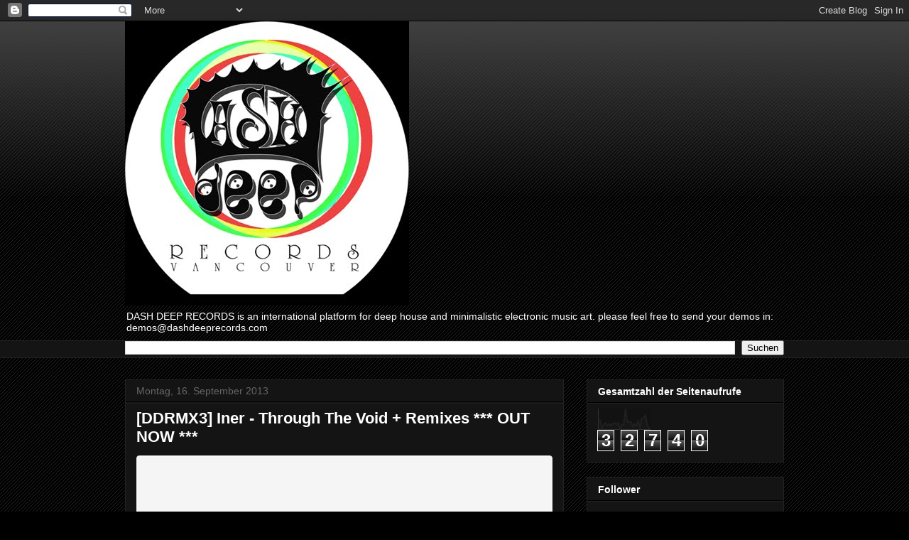

--- FILE ---
content_type: text/html; charset=UTF-8
request_url: https://dashdeeprecords.blogspot.com/b/stats?style=BLACK_TRANSPARENT&timeRange=ALL_TIME&token=APq4FmAyMSJTQGrWTMYaRD1SpTDYiBmnILwhuhigUNyr7Mc740AHjw1Ias8OeBYAN_VR2JepF3ahwHSHXivJwt72GIjLJBgb2Q
body_size: -14
content:
{"total":32740,"sparklineOptions":{"backgroundColor":{"fillOpacity":0.1,"fill":"#000000"},"series":[{"areaOpacity":0.3,"color":"#202020"}]},"sparklineData":[[0,47],[1,42],[2,3],[3,24],[4,31],[5,18],[6,27],[7,18],[8,28],[9,31],[10,24],[11,30],[12,4],[13,23],[14,22],[15,99],[16,36],[17,35],[18,37],[19,13],[20,26],[21,16],[22,41],[23,13],[24,53],[25,56],[26,68],[27,22],[28,6],[29,1]],"nextTickMs":3600000}